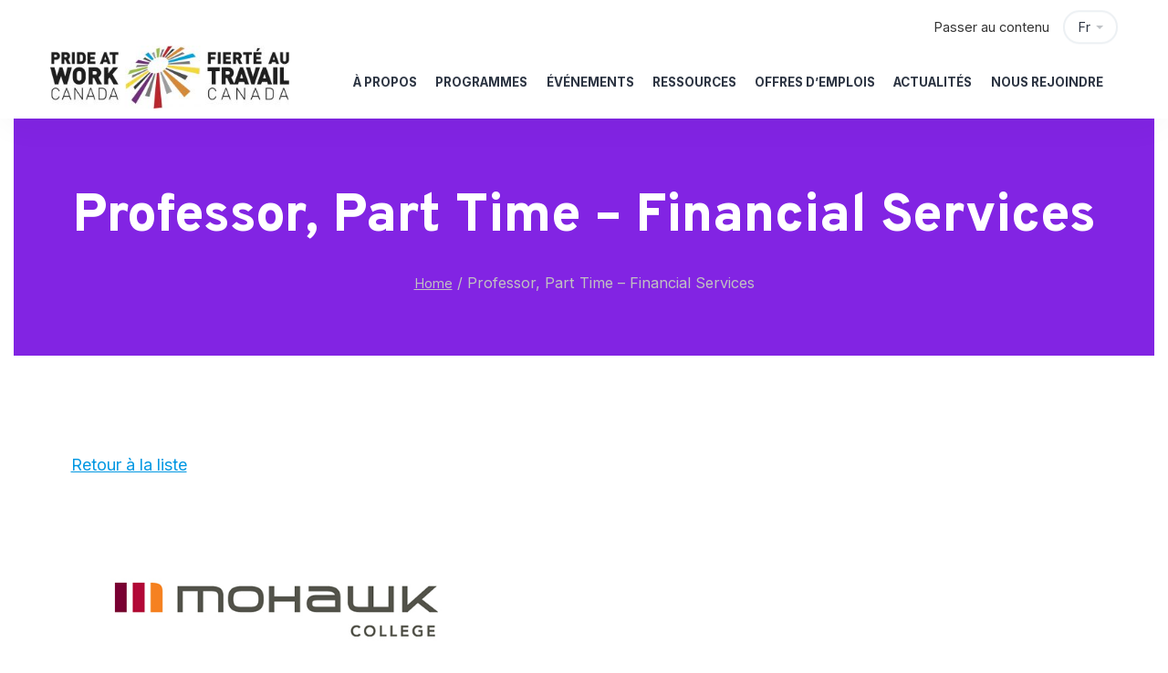

--- FILE ---
content_type: text/html; charset=UTF-8
request_url: https://prideatwork.ca/fr/careers/professor-part-time-financial-services/
body_size: 15728
content:
<!DOCTYPE html>
<html lang="fr-FR">
	<head>
		<meta charset="UTF-8" />
		<meta name="viewport" content="width=device-width, initial-scale=1, maximum-scale=1">
		<meta name="format-detection" content="telephone=no">
		<link rel="profile" href="http://gmpg.org/xfn/11" />
		<link rel="pingback" href="https://prideatwork.ca/xmlrpc.php" />
		<meta name='robots' content='index, follow, max-image-preview:large, max-snippet:-1, max-video-preview:-1' />
<link rel="alternate" hreflang="en" href="https://prideatwork.ca/careers/professor-part-time-financial-services/" />
<link rel="alternate" hreflang="fr" href="https://prideatwork.ca/fr/careers/professor-part-time-financial-services/" />
<link rel="alternate" hreflang="x-default" href="https://prideatwork.ca/careers/professor-part-time-financial-services/" />

	<!-- This site is optimized with the Yoast SEO plugin v26.8 - https://yoast.com/product/yoast-seo-wordpress/ -->
	<title>Professor, Part Time - Financial Services - Pride At Work Canada</title>
	<link rel="canonical" href="https://prideatwork.ca/careers/professor-part-time-financial-services/" />
	<meta property="og:locale" content="fr_FR" />
	<meta property="og:type" content="article" />
	<meta property="og:title" content="Professor, Part Time - Financial Services - Pride At Work Canada" />
	<meta property="og:description" content="Future Ready.&nbsp; Learning for Life. Mohawk College educates and serves more than 31,700 full-time, part-time, apprenticeship and international students at three main campuses in Hamilton, at learning hubs across Hamilton through City School by Mohawk, and at the college’s Aviation Facility at Hamilton International Airport. We are looking for qualified professionals to teach part-time at our Fennell campus in the following areas: Duration: Starting January 2022 (Monday to Friday, between the hours of 8:00am and [&hellip;]" />
	<meta property="og:url" content="https://prideatwork.ca/careers/professor-part-time-financial-services/" />
	<meta property="og:site_name" content="Pride At Work Canada" />
	<meta name="twitter:card" content="summary_large_image" />
	<meta name="twitter:label1" content="Durée de lecture estimée" />
	<meta name="twitter:data1" content="2 minutes" />
	<script type="application/ld+json" class="yoast-schema-graph">{"@context":"https://schema.org","@graph":[{"@type":"WebPage","@id":"https://prideatwork.ca/careers/professor-part-time-financial-services/","url":"https://prideatwork.ca/careers/professor-part-time-financial-services/","name":"Professor, Part Time - Financial Services - Pride At Work Canada","isPartOf":{"@id":"https://prideatwork.ca/#website"},"datePublished":"2023-05-25T05:34:58+00:00","breadcrumb":{"@id":"https://prideatwork.ca/careers/professor-part-time-financial-services/#breadcrumb"},"inLanguage":"fr-FR","potentialAction":[{"@type":"ReadAction","target":["https://prideatwork.ca/careers/professor-part-time-financial-services/"]}]},{"@type":"BreadcrumbList","@id":"https://prideatwork.ca/careers/professor-part-time-financial-services/#breadcrumb","itemListElement":[{"@type":"ListItem","position":1,"name":"Home","item":"https://prideatwork.ca/fr/"},{"@type":"ListItem","position":2,"name":"Professor, Part Time &#8211; Financial Services"}]},{"@type":"WebSite","@id":"https://prideatwork.ca/#website","url":"https://prideatwork.ca/","name":"Pride At Work Canada","description":"","potentialAction":[{"@type":"SearchAction","target":{"@type":"EntryPoint","urlTemplate":"https://prideatwork.ca/?s={search_term_string}"},"query-input":{"@type":"PropertyValueSpecification","valueRequired":true,"valueName":"search_term_string"}}],"inLanguage":"fr-FR"}]}</script>
	<!-- / Yoast SEO plugin. -->


<link rel='dns-prefetch' href='//ajax.googleapis.com' />
<link rel="alternate" type="application/rss+xml" title="Pride At Work Canada &raquo; Flux" href="https://prideatwork.ca/fr/feed/" />
<link rel="alternate" type="application/rss+xml" title="Pride At Work Canada &raquo; Flux des commentaires" href="https://prideatwork.ca/fr/comments/feed/" />
<link rel="alternate" type="text/calendar" title="Pride At Work Canada &raquo; Flux iCal" href="https://prideatwork.ca/fr/events/?ical=1" />
<link rel="alternate" title="oEmbed (JSON)" type="application/json+oembed" href="https://prideatwork.ca/fr/wp-json/oembed/1.0/embed?url=https%3A%2F%2Fprideatwork.ca%2Ffr%2Fcareers%2Fprofessor-part-time-financial-services%2F" />
<link rel="alternate" title="oEmbed (XML)" type="text/xml+oembed" href="https://prideatwork.ca/fr/wp-json/oembed/1.0/embed?url=https%3A%2F%2Fprideatwork.ca%2Ffr%2Fcareers%2Fprofessor-part-time-financial-services%2F&#038;format=xml" />
<style id='wp-img-auto-sizes-contain-inline-css'>
img:is([sizes=auto i],[sizes^="auto," i]){contain-intrinsic-size:3000px 1500px}
/*# sourceURL=wp-img-auto-sizes-contain-inline-css */
</style>
<link rel='stylesheet' id='jquery-ui-css-css' href='https://ajax.googleapis.com/ajax/libs/jqueryui/1.8.2/themes/smoothness/jquery-ui.css?ver=6.9' media='all' />
<link rel='stylesheet' id='tribe-events-pro-mini-calendar-block-styles-css' href='https://prideatwork.ca/wp-content/plugins/events-calendar-pro/build/css/tribe-events-pro-mini-calendar-block.css?ver=7.7.12' media='all' />
<style id='wp-emoji-styles-inline-css'>

	img.wp-smiley, img.emoji {
		display: inline !important;
		border: none !important;
		box-shadow: none !important;
		height: 1em !important;
		width: 1em !important;
		margin: 0 0.07em !important;
		vertical-align: -0.1em !important;
		background: none !important;
		padding: 0 !important;
	}
/*# sourceURL=wp-emoji-styles-inline-css */
</style>
<link rel='stylesheet' id='cluevo-templates-style-css' href='https://prideatwork.ca/wp-content/plugins/cluevo-lms/styles/templates.css?ver=1.9.4' media='all' />
<link rel='stylesheet' id='fontawesome5-css' href='https://prideatwork.ca/wp-content/plugins/cluevo-lms/styles/fontawesome5_all.css' media='all' />
<link rel='stylesheet' id='dashicons-css' href='https://prideatwork.ca/wp-includes/css/dashicons.min.css?ver=6.9' media='all' />
<link rel='stylesheet' id='scape-style-css' href='https://prideatwork.ca/wp-content/themes/scape/library/css/app.css?ver=1.0' media='all' />
<style id='scape-style-inline-css'>
.wtbx-site-preloader-inner {visibility:hidden; opacity: 0;}
/*# sourceURL=scape-style-inline-css */
</style>
<link rel='stylesheet' id='child-style-css' href='https://prideatwork.ca/wp-content/themes/scape-child/style.css?ver=1.0' media='all' />
<link rel='stylesheet' id='scape-style-preloaders-css' href='//prideatwork.ca/wp-content/uploads/wtbx_custom_styles/style-custom-preloaders.css?ver=1768988970' media='all' />
<link rel='stylesheet' id='scape-ui-font-css' href='https://prideatwork.ca/wp-content/themes/scape/library/fonts/scape-ui.min.css?ver=1.0' media='all' />
<link rel='stylesheet' id='scape-header-style-css' href='//prideatwork.ca/wp-content/uploads/wtbx_custom_styles/style-custom-header-1.css?ver=1.0' media='all' />
<script src="https://prideatwork.ca/wp-includes/js/jquery/jquery.min.js?ver=3.7.1" id="jquery-core-js"></script>
<script src="https://prideatwork.ca/wp-includes/js/jquery/jquery-migrate.min.js?ver=3.4.1" id="jquery-migrate-js"></script>
<script id="wpml-cookie-js-extra">
/* <![CDATA[ */
var wpml_cookies = {"wp-wpml_current_language":{"value":"fr","expires":1,"path":"/"}};
var wpml_cookies = {"wp-wpml_current_language":{"value":"fr","expires":1,"path":"/"}};
//# sourceURL=wpml-cookie-js-extra
/* ]]> */
</script>
<script src="https://prideatwork.ca/wp-content/plugins/sitepress-multilingual-cms/res/js/cookies/language-cookie.js?ver=486900" id="wpml-cookie-js" defer="defer" data-wp-strategy="defer"></script>
<script src="https://prideatwork.ca/wp-content/plugins/cluevo-lms/js/user.js?ver=1.9.4" id="user-js-js"></script>
<script id="cluevo-frontend-js-js-extra">
/* <![CDATA[ */
var cluevoStrings = {"spinner_text":"Loading module, one moment please...","error_loading_module":"The module failed to load.","error_message_close":"Close","sco_select_title":"Please select a unit to start.","message_title_error":"Error","message_module_already_running":"A module has already been started.","message_title_access_denied":"Access Denied","message_access_denied":"You do not have the required permissions to access this item.","lms_connection_error":"Failed to establish a connection to the lms.","start_over_dialog_header":"You have saved progress, do you want to start a new attempt or resume the previous attempt?","start_over_opt_resume":"Resume","start_over_opt_reset":"New attempt","message_unknown_error":"An error has occured","message_commit_error":"An error occured while trying to save your progress","message_commit_no_item_id_error":"Something went wrong. This connection has no module id associated with it.","rate":"How was this module?","working":"Thanks for your rating!"};
var cluevoModuleRatings = {"ajax_url":"https://prideatwork.ca/wp-admin/admin-ajax.php","nonce":"defb5430d7","action":"cluevo-rate-module"};
//# sourceURL=cluevo-frontend-js-js-extra
/* ]]> */
</script>
<script src="https://prideatwork.ca/wp-content/plugins/cluevo-lms/js/frontend.js?ver=1.9.4" id="cluevo-frontend-js-js"></script>
<script src="https://prideatwork.ca/wp-content/plugins/cluevo-lms/js/lodash.min.js?ver=6.9" id="lodash-js-js"></script>
<script id="lodash-js-js-after">
/* <![CDATA[ */
window.lodash = _.noConflict();
//# sourceURL=lodash-js-js-after
/* ]]> */
</script>
<script src="https://prideatwork.ca/wp-content/plugins/paw_quicksurvey/msl_form.js?ver=6.9" id="msl_pluginform_js-js"></script>
<link rel="https://api.w.org/" href="https://prideatwork.ca/fr/wp-json/" /><link rel='shortlink' href='https://prideatwork.ca/fr/?p=4015596' />
<meta name="generator" content="Redux 4.5.6" /><meta name="generator" content="WPML ver:4.8.6 stt:1,4;" />
<meta name="et-api-version" content="v1"><meta name="et-api-origin" content="https://prideatwork.ca/fr/"><link rel="https://theeventscalendar.com/" href="https://prideatwork.ca/fr/wp-json/tribe/tickets/v1/" /><meta name="tec-api-version" content="v1"><meta name="tec-api-origin" content="https://prideatwork.ca/fr/"><link rel="alternate" href="https://prideatwork.ca/fr/wp-json/tribe/events/v1/" /><style>#menu-item-551994{ display: none; } .menu-item-551994{ display: none !important; } </style><meta name="generator" content="Powered by WPBakery Page Builder - drag and drop page builder for WordPress."/>
<meta name="generator" content="Powered by Slider Revolution 6.5.9 - responsive, Mobile-Friendly Slider Plugin for WordPress with comfortable drag and drop interface." />
<link rel="icon" href="https://prideatwork.ca/wp-content/uploads/2018/05/cropped-cropped-Pinwheel-32x32.jpg" sizes="32x32" />
<link rel="icon" href="https://prideatwork.ca/wp-content/uploads/2018/05/cropped-cropped-Pinwheel-192x192.jpg" sizes="192x192" />
<link rel="apple-touch-icon" href="https://prideatwork.ca/wp-content/uploads/2018/05/cropped-cropped-Pinwheel-180x180.jpg" />
<meta name="msapplication-TileImage" content="https://prideatwork.ca/wp-content/uploads/2018/05/cropped-cropped-Pinwheel-270x270.jpg" />
<script>function setREVStartSize(e){
			//window.requestAnimationFrame(function() {				 
				window.RSIW = window.RSIW===undefined ? window.innerWidth : window.RSIW;	
				window.RSIH = window.RSIH===undefined ? window.innerHeight : window.RSIH;	
				try {								
					var pw = document.getElementById(e.c).parentNode.offsetWidth,
						newh;
					pw = pw===0 || isNaN(pw) ? window.RSIW : pw;
					e.tabw = e.tabw===undefined ? 0 : parseInt(e.tabw);
					e.thumbw = e.thumbw===undefined ? 0 : parseInt(e.thumbw);
					e.tabh = e.tabh===undefined ? 0 : parseInt(e.tabh);
					e.thumbh = e.thumbh===undefined ? 0 : parseInt(e.thumbh);
					e.tabhide = e.tabhide===undefined ? 0 : parseInt(e.tabhide);
					e.thumbhide = e.thumbhide===undefined ? 0 : parseInt(e.thumbhide);
					e.mh = e.mh===undefined || e.mh=="" || e.mh==="auto" ? 0 : parseInt(e.mh,0);		
					if(e.layout==="fullscreen" || e.l==="fullscreen") 						
						newh = Math.max(e.mh,window.RSIH);					
					else{					
						e.gw = Array.isArray(e.gw) ? e.gw : [e.gw];
						for (var i in e.rl) if (e.gw[i]===undefined || e.gw[i]===0) e.gw[i] = e.gw[i-1];					
						e.gh = e.el===undefined || e.el==="" || (Array.isArray(e.el) && e.el.length==0)? e.gh : e.el;
						e.gh = Array.isArray(e.gh) ? e.gh : [e.gh];
						for (var i in e.rl) if (e.gh[i]===undefined || e.gh[i]===0) e.gh[i] = e.gh[i-1];
											
						var nl = new Array(e.rl.length),
							ix = 0,						
							sl;					
						e.tabw = e.tabhide>=pw ? 0 : e.tabw;
						e.thumbw = e.thumbhide>=pw ? 0 : e.thumbw;
						e.tabh = e.tabhide>=pw ? 0 : e.tabh;
						e.thumbh = e.thumbhide>=pw ? 0 : e.thumbh;					
						for (var i in e.rl) nl[i] = e.rl[i]<window.RSIW ? 0 : e.rl[i];
						sl = nl[0];									
						for (var i in nl) if (sl>nl[i] && nl[i]>0) { sl = nl[i]; ix=i;}															
						var m = pw>(e.gw[ix]+e.tabw+e.thumbw) ? 1 : (pw-(e.tabw+e.thumbw)) / (e.gw[ix]);					
						newh =  (e.gh[ix] * m) + (e.tabh + e.thumbh);
					}
					var el = document.getElementById(e.c);
					if (el!==null && el) el.style.height = newh+"px";					
					el = document.getElementById(e.c+"_wrapper");
					if (el!==null && el) {
						el.style.height = newh+"px";
						el.style.display = "block";
					}
				} catch(e){
					console.log("Failure at Presize of Slider:" + e)
				}					   
			//});
		  };</script>
		<style id="wp-custom-css">
			.tribe-events .tribe-events-calendar-month__header-column {

	width:100%;
}

.page-id-3985299 #page-wrap{
		padding-top: 0;
    padding-bottom: 0;
}

.webinar-container {
	border-bottom: 1px solid silver;
	margin-bottom: 15px;
}

.home-webinar .webinar-container:last-of-type {
	border-style: none;
	margin-bottom: 0;
}

.webinar-download {
	margin-top: 10px;
	margin-bottom: 10px;
}

.webinar-download a {
	border: 1px #0097E2 solid;
	padding: 10px 20px;
	text-decoration: none !important; 
	border-radius: 5px;
	color: #FFF;
	background-color: #0097E2;
}

.header_language_dropdown .cell:first-child {
	display: none !important;
}		</style>
		<noscript><style> .wpb_animate_when_almost_visible { opacity: 1; }</style></noscript>	<link rel='stylesheet' id='scape-hero-css' href='https://prideatwork.ca/wp-content/themes/scape/library/css/module-hero.css?ver=1.0' media='all' />
<link rel='stylesheet' id='js_composer_front-css' href='https://prideatwork.ca/wp-content/plugins/js_composer/assets/css/js_composer.min.css?ver=6.7.0' media='all' />
<link rel='stylesheet' id='scape-socialicons-css' href='https://prideatwork.ca/wp-content/themes/scape/library/css/module-sicons.css?ver=1.0' media='all' />
<link rel='stylesheet' id='wtbx-google-fonts-inter-css' href='//fonts.googleapis.com/css?family=Inter%3A100%2C200%2C300%2Cregular%2C500%2C600%2C700%2C800%2C900&#038;subset=cyrillic&#038;ver=6.9' media='all' />
<link rel='stylesheet' id='wtbx-google-fonts-overpass-css' href='//fonts.googleapis.com/css?family=Overpass%3A100%2C100italic%2C200%2C200italic%2C300%2C300italic%2Cregular%2Citalic%2C600%2C600italic%2C700%2C700italic%2C800%2C800italic%2C900%2C900italic&#038;subset=latin&#038;ver=6.9' media='all' />
<link rel='stylesheet' id='rs-plugin-settings-css' href='https://prideatwork.ca/wp-content/plugins/revslider/public/assets/css/rs6.css?ver=6.5.9' media='all' />
<style id='rs-plugin-settings-inline-css'>
#rs-demo-id {}
/*# sourceURL=rs-plugin-settings-inline-css */
</style>
<link rel='stylesheet' id='scape-style-custom-css' href='//prideatwork.ca/wp-content/uploads/wtbx_custom_styles/style-custom.css?ver=1768988970' media='all' />
</head>

	
	<body class="wp-singular paw_job-template-default single single-paw_job postid-4015596 wp-theme-scape wp-child-theme-scape-child tribe-no-js tec-no-tickets-on-recurring tec-no-rsvp-on-recurring device-desktop wtbx-page-init wtbx-smartimages-off scape-ver-1.0 scape-core-ver-1.5.3 wpb-js-composer js-comp-ver-6.7.0 vc_responsive tribe-theme-scape">
	    
	
    <div id="site">

	
    <div class="wtbx_mobile_backdrop"></div>
    <nav id="mobile-header" class="header-mobile-side wtbx_skin_light wtbx_design_default" data-width="320">
        <div class="mobile-nav-wrapper">
            <div class="mobile-nav-header">
                <div class="wtbx_mobile_close"></div>
            </div>
                                    <div class="wtbx_hs wtbx_hs_header">
                            <div class="wtbx_hs_inner clearfix">                                    <div class="wtbx_ha wtbx_ha_header_top clearfix"><div class="wtbx_header_part wtbx_header_space header_button_height"></div><nav class="wtbx_header_part wtbx_menu_nav">
	<ul id="menu-members-menu" class="menu"><li class="menu-item menu-item-depth-0  menu-item-551994" data-id="menu-item-551994"><a href="https://prideatwork.ca/fr/partner-resources/" class="menu-link main-menu-link item-title">Partner Resources</a></li>
<li class="menu-item menu-item-depth-0  menu-item-3972934" data-id="menu-item-3972934"><a href="https://prideatwork.ca/fr/members-e-learning/" class="menu-link main-menu-link item-title">Members E-Learning</a></li>
<li class="menu-item menu-item-depth-0  menu-item-552024" data-id="menu-item-552024"><a href="/wp-login.php?action=logout" class="menu-link main-menu-link item-title">Log Out</a></li>
</ul></nav></div>
                                </div>
                        </div>
                                            <div class="wtbx_hs wtbx_hs_main">
                            <div class="wtbx_hs_inner clearfix">                                    <div class="wtbx_ha wtbx_ha_main_main clearfix"><nav class="wtbx_header_part wtbx_menu_nav">
	<span class="wtbx_header_placeholder" data-slug="main-menu-fr"></span></nav></div>
                                </div>
                        </div>
                            </div>
    </nav>


	<!-- Wrapper start -->
	<div id="wrapper">
		
	
    <header id="site-header" class="header-layout-1 header_sticky_no_topbar header_sticky_no_bottombar" data-width="990" data-height="" data-skin="light">
		
<div id="header-wrapper" class="header-desktop header-wrapper header-style-1 header-contained with-borders header-skin-light sticky-skin-light header_anim_2 shadow_default_sticky">
	<div id="header-container" class="clearfix">
							<div class="wtbx_hs wtbx_hs_topbar">
						<div class="wtbx_hs_inner">							<div class="wtbx_ha wtbx_ha_topbar_right clearfix">        <div class="wtbx_header_part header_language_wrapper header_language_alt">
			            <div class="header_language_trigger wtbx_h_text_color wtbx_h_text_color_hover header_button_height">
                <span>Fr</span>
            </div>
            <div class="header_language_dropdown">
                <ul>
	                <li><a href="https://prideatwork.ca/careers/professor-part-time-financial-services/" class="clearfix"><div class="cell"><img src="https://prideatwork.ca/wp-content/plugins/sitepress-multilingual-cms/res/flags/en.svg"></div><div class="cell"><span>Anglais</span></div></a></li>                </ul>
            </div>
        </div>
	<div class="wtbx_header_part wtbx_header_space header_button_height"></div><div class="wtbx_header_part wtbx_content_block header_button_height">
	
		<div class="wtbx_content_block_inner row-inner">
			<div class="skip-wrap"><a href="#page-wrap">Passer au contenu </a></div>
		</div>
	</div></div>
						</div>
					</div>
									<div class="wtbx_hs wtbx_hs_header">
						<div class="wtbx_hs_inner">

<div class="wtbx_header_logo_wrapper">
	<a class="wtbx_header_logo" href="https://prideatwork.ca/fr/">
					<img class="wtbx_logo_img" width="262" height="69" src="https://prideatwork.ca/wp-content/uploads/2021/11/Pride-at-Work-Canada-Logo-e1499349854842.jpg" alt="Pride At Work Canada" />
			</a>
</div>							<div class="wtbx_ha wtbx_ha_header_main clearfix"><nav class="wtbx_header_part wtbx_menu_nav">
	<ul id="menu-main-menu-fr" class="menu"><li class="menu-item menu-item-depth-0 has-submenu  menu-item-551830" data-id="menu-item-551830"><a title="À propos" href="https://prideatwork.ca/fr/a-propos/" class="menu-link main-menu-link item-title">À propos</a>
<div class="sub-menu"><ul class="menu-depth-1 sub-menu sub-menu-group">
	<li class="sub-menu-item menu-item-depth-1 has-submenu  menu-item-3539737" data-id="menu-item-3539737"><a title="Qui nous sommes" href="https://prideatwork.ca/fr/a-propos/" class="menu-link sub-menu-link">Qui nous sommes</a>
	<ul class="menu-depth-2 sub-sub-menu">
		<li class="sub-menu-item menu-item-depth-2  menu-item-3539733" data-id="menu-item-3539733"><a title="Personnel" href="https://prideatwork.ca/fr/a-propos/personnel/" class="menu-link sub-menu-link">Personnel</a></li>
		<li class="sub-menu-item menu-item-depth-2  menu-item-3539734" data-id="menu-item-3539734"><a title="Conseil d’administration" href="https://prideatwork.ca/fr/a-propos/board/" class="menu-link sub-menu-link">Conseil d’administration</a></li>
		<li class="sub-menu-item menu-item-depth-2  menu-item-3539735" data-id="menu-item-3539735"><a title="Carrières" href="https://prideatwork.ca/fr/a-propos/carrieres/" class="menu-link sub-menu-link">Carrières</a></li>
		<li class="sub-menu-item menu-item-depth-2  menu-item-3539736" data-id="menu-item-3539736"><a title="Rapport Annuel" href="https://prideatwork.ca/fr/a-propos/rapport-annuel/" class="menu-link sub-menu-link">Rapport Annuel</a></li>
	</ul>
</li>
	<li class="sub-menu-item menu-item-depth-1 has-submenu  menu-item-3539738" data-id="menu-item-3539738"><a title="Notre réseau" href="#" class="menu-link sub-menu-link">Notre réseau</a>
	<ul class="menu-depth-2 sub-sub-menu">
		<li class="sub-menu-item menu-item-depth-2  menu-item-3539739" data-id="menu-item-3539739"><a title="Fières Partenaires" href="https://prideatwork.ca/fr/a-propos/fieres-partenaires/" class="menu-link sub-menu-link">Fières Partenaires</a></li>
		<li class="sub-menu-item menu-item-depth-2  menu-item-3539740" data-id="menu-item-3539740"><a title="Partenaires Communautaires" href="https://prideatwork.ca/fr/a-propos/partenaires-communautaires/" class="menu-link sub-menu-link">Partenaires Communautaires</a></li>
	</ul>
</li>
	<li class="sub-menu-item menu-item-depth-1 has-submenu  menu-item-3614685" data-id="menu-item-3614685"><a title="S’impliquer" href="https://prideatwork.ca/fr/nous-rejoindre/simpliquer/" class="menu-link sub-menu-link">S’impliquer</a>
	<ul class="menu-depth-2 sub-sub-menu">
		<li class="sub-menu-item menu-item-depth-2  menu-item-3614682" data-id="menu-item-3614682"><a title="Devenir une Fière Partenaire" href="https://prideatwork.ca/fr/nous-rejoindre/simpliquer/devenir-partenaire/" class="menu-link sub-menu-link">Devenir une Fière Partenaire</a></li>
		<li class="sub-menu-item menu-item-depth-2  menu-item-3614683" data-id="menu-item-3614683"><a title="Devenir une Partenaire Communautaire" href="https://prideatwork.ca/fr/devenir-partenaire-communautaire/" class="menu-link sub-menu-link">Devenir une Partenaire Communautaire</a></li>
	</ul>
</li>
</ul></div>
</li>
<li class="menu-item menu-item-depth-0 has-submenu  menu-item-551930" data-id="menu-item-551930"><a title="Programmes" href="https://prideatwork.ca/fr/programmes/" class="menu-link main-menu-link item-title">Programmes</a>
<div class="sub-menu"><ul class="menu-depth-1 sub-menu sub-menu-group">
	<li class="sub-menu-item menu-item-depth-1 has-submenu  menu-item-3539741" data-id="menu-item-3539741"><a title="Apprentissage" href="#" class="menu-link sub-menu-link">Apprentissage</a>
	<ul class="menu-depth-2 sub-sub-menu">
		<li class="sub-menu-item menu-item-depth-2  menu-item-4001808" data-id="menu-item-4001808"><a href="https://prideatwork.ca/fr/elearning/" class="menu-link sub-menu-link">Apprentissage en ligne</a></li>
		<li class="sub-menu-item menu-item-depth-2  menu-item-3539746" data-id="menu-item-3539746"><a title="Ressources" href="https://prideatwork.ca/fr/programmes/ressources/" class="menu-link sub-menu-link">Rapports, guides et boîtes à outils</a></li>
		<li class="sub-menu-item menu-item-depth-2  menu-item-4142273" data-id="menu-item-4142273"><a href="https://prideatwork.ca/fr/formation/" class="menu-link sub-menu-link">Séances de formation</a></li>
	</ul>
</li>
	<li class="sub-menu-item menu-item-depth-1 has-submenu  menu-item-4276287" data-id="menu-item-4276287"><a href="#" class="menu-link sub-menu-link">Consultation</a>
	<ul class="menu-depth-2 sub-sub-menu">
		<li class="sub-menu-item menu-item-depth-2  menu-item-3539747" data-id="menu-item-3539747"><a title="Audit d&#8217;inclusion" href="https://prideatwork.ca/fr/programmes/lindice-dinclusion-2slgbtqia/" class="menu-link sub-menu-link">Audit d’inclusion</a></li>
		<li class="sub-menu-item menu-item-depth-2  menu-item-4276286" data-id="menu-item-4276286"><a href="https://prideatwork.ca/fr/services-de-conseil/" class="menu-link sub-menu-link">Services de conseil</a></li>
	</ul>
</li>
	<li class="sub-menu-item menu-item-depth-1 has-submenu  menu-item-3539743" data-id="menu-item-3539743"><a title="Leadership" href="#" class="menu-link sub-menu-link">Leadership</a>
	<ul class="menu-depth-2 sub-sub-menu">
		<li class="sub-menu-item menu-item-depth-2  menu-item-4218849" data-id="menu-item-4218849"><a href="https://prideatwork.ca/fr/changemakers/" class="menu-link sub-menu-link">CHANGEMAKERS</a></li>
		<li class="sub-menu-item menu-item-depth-2  menu-item-4494075" data-id="menu-item-4494075"><a href="https://prideatwork.ca/fr/programmes/flourish/" class="menu-link sub-menu-link">FLOURISH</a></li>
		<li class="sub-menu-item menu-item-depth-2  menu-item-4482057" data-id="menu-item-4482057"><a href="https://prideatwork.ca/fr/programmes/thrive/" class="menu-link sub-menu-link">THRIVE</a></li>
	</ul>
</li>
	<li class="sub-menu-item menu-item-depth-1  menu-item-4380573" data-id="menu-item-4380573"><a href="https://prideatwork.ca/fr/nous-rejoindre/simpliquer/devenir-partenaire/" class="menu-link sub-menu-link">Partenariat</a></li>
	<li class="sub-menu-item menu-item-depth-1 has-submenu  menu-item-3539744" data-id="menu-item-3539744"><a title="Réseautage" href="#" class="menu-link sub-menu-link">Réseautage</a>
	<ul class="menu-depth-2 sub-sub-menu">
		<li class="sub-menu-item menu-item-depth-2  menu-item-3539751" data-id="menu-item-3539751"><a title="Le Programme Ambassadeurs" href="https://prideatwork.ca/fr/programmes/le-programme-ambassadeurs/" class="menu-link sub-menu-link">Le Programme Ambassadeurs</a></li>
		<li class="sub-menu-item menu-item-depth-2  menu-item-3539750" data-id="menu-item-3539750"><a title="Matrices" href="https://prideatwork.ca/fr/programmes/matrices/" class="menu-link sub-menu-link">Matrices</a></li>
	</ul>
</li>
</ul></div>
</li>
<li class="menu-item menu-item-depth-0 has-submenu  menu-item-3539753" data-id="menu-item-3539753"><a title="Événements" href="/fr/events/" class="menu-link main-menu-link item-title">Événements</a>
<div class="sub-menu"><ul class="menu-depth-1 sub-menu sub-menu-group">
	<li class="sub-menu-item menu-item-depth-1  menu-item-4084705" data-id="menu-item-4084705"><a title="Calendrier" href="https://prideatwork.ca/fr/events/month/" class="menu-link sub-menu-link">Calendrier</a></li>
</ul></div>
</li>
<li class="menu-item menu-item-depth-0 has-submenu  menu-item-4091097" data-id="menu-item-4091097"><a href="#" class="menu-link main-menu-link item-title">Ressources</a>
<div class="sub-menu"><ul class="menu-depth-1 sub-menu sub-menu-group">
	<li class="sub-menu-item menu-item-depth-1  menu-item-3744575" data-id="menu-item-3744575"><a title="The Uncovering Belonging Podcast" href="https://prideatwork.ca/fr/ub-podcast/" class="menu-link sub-menu-link">Podcast</a></li>
	<li class="sub-menu-item menu-item-depth-1  menu-item-4091098" data-id="menu-item-4091098"><a href="https://prideatwork.ca/fr/programmes/ressources/" class="menu-link sub-menu-link">Rapports, guides et boîtes à outils</a></li>
</ul></div>
</li>
<li class="menu-item menu-item-depth-0  menu-item-551943" data-id="menu-item-551943"><a title="Offres d&#8217;emplois" href="https://prideatwork.ca/fr/carriere/" class="menu-link main-menu-link item-title">Offres d’emplois</a></li>
<li class="menu-item menu-item-depth-0 has-submenu  menu-item-3539754" data-id="menu-item-3539754"><a title="Blog" href="https://prideatwork.ca/fr/blog/" class="menu-link main-menu-link item-title">Actualités</a>
<div class="sub-menu"><ul class="menu-depth-1 sub-menu sub-menu-group">
	<li class="sub-menu-item menu-item-depth-1  menu-item-4387302" data-id="menu-item-4387302"><a href="https://prideatwork.ca/fr/accroitre-le-pouvoir-du-personnel-2slgbtqia-dans-le-secteur-de-lenergie-canadien/" class="menu-link sub-menu-link">Accroître le pouvoir du personnel 2SLGBTQIA+ dans le secteur de l’énergie canadien</a></li>
	<li class="sub-menu-item menu-item-depth-1  menu-item-4433084" data-id="menu-item-4433084"><a href="https://us9.campaign-archive.com/home/?u=5c89509cbd0c47ed4b854d1a8&#038;id=9ab4c75690" class="menu-link sub-menu-link">Bulletins d&#8217;information</a></li>
</ul></div>
</li>
<li class="menu-item menu-item-depth-0 has-submenu  menu-item-551945" data-id="menu-item-551945"><a title="Nous Rejoindre" href="https://prideatwork.ca/fr/nous-rejoindre/" class="menu-link main-menu-link item-title">Nous Rejoindre</a>
<div class="sub-menu"><ul class="menu-depth-1 sub-menu sub-menu-group">
	<li class="sub-menu-item menu-item-depth-1  menu-item-4366564" data-id="menu-item-4366564"><a href="https://prideatwork.ca/fr/media/" class="menu-link sub-menu-link">Media</a></li>
</ul></div>
</li>
</ul></nav></div>
													<div class="wtbx_ha wtbx_ha_header_right clearfix"><div class="wtbx_header_part wtbx_header_space header_button_height"></div></div>
						</div>
					</div>
									<div class="wtbx_hs wtbx_hs_bottombar">
						<div class="wtbx_hs_inner">							<div class="wtbx_ha wtbx_ha_bottombar_right clearfix"><nav class="wtbx_header_part wtbx_menu_nav">
	<ul id="menu-members-menu-1" class="menu"><li class="menu-item menu-item-depth-0  menu-item-551994" data-id="menu-item-551994"><a href="https://prideatwork.ca/fr/partner-resources/" class="menu-link main-menu-link item-title">Partner Resources</a></li>
<li class="menu-item menu-item-depth-0  menu-item-3972934" data-id="menu-item-3972934"><a href="https://prideatwork.ca/fr/members-e-learning/" class="menu-link main-menu-link item-title">Members E-Learning</a></li>
<li class="menu-item menu-item-depth-0  menu-item-552024" data-id="menu-item-552024"><a href="/wp-login.php?action=logout" class="menu-link main-menu-link item-title">Log Out</a></li>
</ul></nav></div>
						</div>
					</div>
					</div>
</div>		
    <div id="header-wrapper-mobile" class="header-mobile header-wrapper header-mobile-top header_sticky_disabled">
        <div id="header-container-mobile" class="clearfix">
                                    <div class="wtbx_hs wtbx_hs_top_header">
                            <div class="wtbx_hs_inner clearfix">

<div class="wtbx_header_logo_wrapper">
	<a class="wtbx_header_logo" href="https://prideatwork.ca/fr/">
					<img class="wtbx_logo_img" width="190" height="50" src="https://prideatwork.ca/wp-content/uploads/2021/11/Pride-at-Work-Canada-Logo-e1499349854842.jpg" alt="Pride At Work Canada" />
			</a>
</div>                                        <div class="wtbx_ha wtbx_ha_top_header_right clearfix">        <div class="wtbx_header_part header_language_wrapper header_language_alt">
			            <div class="header_language_trigger wtbx_h_text_color wtbx_h_text_color_hover header_button_height">
                <span>Fr</span>
            </div>
            <div class="header_language_dropdown">
                <ul>
	                <li><a href="https://prideatwork.ca/careers/professor-part-time-financial-services/" class="clearfix"><div class="cell"><img src="https://prideatwork.ca/wp-content/plugins/sitepress-multilingual-cms/res/flags/en.svg"></div><div class="cell"><span>Anglais</span></div></a></li>                </ul>
            </div>
        </div>
	                                                <div class="wtbx_header_part wtbx_mobile_trigger">
                                                    <div class="wtbx_header_trigger_inner">
                                                        <div class="line first"></div>
                                                        <div class="line second"></div>
                                                        <div class="line third"></div>
                                                    </div>
                                                </div>
                                            </div>
                                    </div>
                        </div>
                        </div>
    </div>

	</header><!-- #site-header -->
		<!-- Main start -->
		<div id="main" class="wtbx-footer-default">

						
            
			
            <div id="page-header" class="layout-one type-default wtbx_parallax_wrapper" data-layout="one" data-decoration="" data-fullscroll="" data-skin="light">
				<div class="page-header-bg-wrapper">
					<div class="page-header-bg wtbx-element-reveal wtbx-reveal-cont">
						<div class="page-header-image-wrapper">
							<div class="page-header-image wtbx-entry-media " data-parallax-strength="">
															</div>
						</div>
						<div class="page-header-shadow"></div>
					</div>
				</div>
				<div class="page-header-overlay"></div>

				<div class="page-header-inner">

					
                    <div class="page-header-content clearfix">

					
					<div class="wtbx-page-title">
						<div class="row-inner clearfix">
							<div class="wtbx-col-sm-12">
								<h1>Professor, Part Time &#8211; Financial Services</h1>
							</div>
						</div>
					</div>

					<div class="wtbx-page-breadcrumbs"><div class="row-inner clearfix"><div class="wtbx-col-sm-12"><div class="breadcrumbs-path"><div><a href="https://prideatwork.ca/fr/" class="home">Home</a> <span class='separator'>/</span> Professor, Part Time &#8211; Financial Services</div></div></div></div></div>
					
                    </div>

					
                </div>

				
			</div>

		
			<!-- Page-wrap start -->
			<div id="page-wrap" class="clearfix">
<section class="container">
    <div class="row">
		<a name="contentStart"></a>
        <div class="col-md-12" itemscope itemtype="https://schema.org/JobPosting">
			<meta itemprop="specialCommitments" content="VeteranCommit" />

		<div>
		<h1 itemprop="title"></h1>

	<p>
		<a style="cursor: pointer" onclick="history.back()"> 
			Retour à la liste		</a></p>
</br>


		<div id="job_details">
			<p>
				<img width="450" height="155" src="https://prideatwork.ca/wp-content/uploads/2021/07/Mohawk_College_colour_web-450x155.jpg" class="attachment-medium size-medium" alt="" decoding="async" fetchpriority="high" srcset="https://prideatwork.ca/wp-content/uploads/2021/07/Mohawk_College_colour_web-450x155.jpg 450w, https://prideatwork.ca/wp-content/uploads/2021/07/Mohawk_College_colour_web.jpg 582w" sizes="(max-width: 180px) 180px, (max-width: 450px) 450px, (max-width: 750px) 750px, (max-width: 1170px) 1170px, (max-width: 1440px) 1440px, (max-width: 1920px) 1920px, 582px" />			</p>

			<p>
				<strong>
					Ville : 
				</strong> 
				<span  itemprop="jobLocation" itemscope itemtype="https://schema.org/Place">
					<span itemprop="address" itemscope itemtype="https://schema.org/PostalAddress">
						<span itemprop="addressLocality">
							Hamilton						</span>
					</span>
				</span>
			</p>

			<p>
				<strong>
					Catégorie : 
				</strong> 
				<span itemprop="employmentType">
					Full-Time Academic				</span>
			</p>

			<p>
				<strong>
					Industrie : 
				</strong> 
				<span itemprop="industry">
					Education				</span>
			</p>

			<p>
				<strong>
					Employeur : 
				</strong>
				<span itemprop="hiringOrganization" itemscope itemtype="https://schema.org/Organization">
					<span itemprop="name">
						Mohawk College					</span> 	
			</p>
			</div>

			<div id="job_content" itemprop="description">
				<p><b><span style="font-family: Verdana"><font size="3">Future Ready.<span>&nbsp; </span>Learning for Life.</font></span></b></p> <p><font size="3" style="font-family: Verdana">Mohawk College educates and serves more than 31,700 full-time, part-time, apprenticeship and international students at three main campuses in Hamilton, at learning hubs across Hamilton through City School by Mohawk, and at the college’s Aviation Facility at Hamilton International Airport.</font></p> <p><font size="3" style="font-family: Verdana">We are looking for qualified professionals to teach part-time at our Fennell campus in the following areas:</font></p><p><font size="3" style="font-family: Verdana"><strong>Duration:</strong> Starting January 2022 (Monday to Friday, between the hours of 8:00am and 10:00pm)</font></p><p><font size="3" style="font-family: Verdana">&nbsp;</font></p><p><font size="3" style="font-family: Verdana">We are looking to hire in the following program areas:</font></p> <ul><li><font face="Verdana" size="3">Financial Services</font></li></ul>   <p><font size="3" style="font-family: Verdana">&nbsp;</font></p> <p><span style="font-family: Verdana"><b><u><font size="3">Qualifications:</font></u></b></span></p> <p><font size="3" style="font-family: Verdana">The successful applicant will have:</font></p> <ul><li><font size="3" style="font-family: Verdana">Minimum of Diploma/Bachelors (depending on course).<span>&nbsp; </span>Masters is an asset.<span>&nbsp; </span>Professional/Industry accreditation an asset (Certified Financial Planner).</font></li><li><font size="3"><font style="font-family: Verdana">&nbsp;</font><span style="font-family: Verdana">Five (5) years industry related experience in their teaching field.</span></font></li><li><font size="3"><span style="font-family: Verdana">Direct experience teaching
     Financial Services and Business courses.</span></font></li><li><font size="3"><span style="font-family: Verdana">Track record for developing
     and mentoring professionals.</span></font></li><li><font size="3"><span style="font-family: Verdana">Willingness to teach in both
     virtual and in-class learning delivery modes<br>Schedule flexibility</span></font></li><li><font size="3"><font style="font-family: Verdana">P</font><span style="font-family: Verdana">rior post – secondary teaching experience preferred.</span></font></li><li><font size="3"><font style="font-family: Verdana">&nbsp;</font><span style="font-family: Verdana">Excellent communication and human relations skills and a commitment to diversity and equity are essential. Ability to work in an environment where a diversity of people and situations are encountered.</span></font></li><li><font size="3"><font style="font-family: Verdana">&nbsp;</font><span style="font-family: Verdana">Ability to convey the conceptual and practical aspects of subjects to students, respecting their diverse backgrounds, experience and individual learning styles is also essential, as is the desire to contribute to the education of the next generation of apprentices.</span></font></li><li><font size="3"><font style="font-family: Verdana">&nbsp;</font><span style="font-family: Verdana">Prior experience using technology (ie. LMS, online teaching, etc.).</span></font></li><li><font size="3"><font style="font-family: Verdana">&nbsp;</font><span style="font-family: Verdana">Candidates must also be committed to working within a team environment and to participating in a consultative decision-making process.</span></font></li></ul>       <p><font size="3" style="font-family: Verdana">&nbsp;</font></p> <p><font size="3"><span style="color: black;font-family: Verdana">&nbsp;</span><span style="font-family: Verdana">Mohawk College is an equal opportunity employer that is committed to an inclusive, barrier-free recruitment and selection process. If you are contacted regarding an employment opportunity, please advise Human Resources (905) 575 - 2047 if you require an accommodation.</span></font></p> <p><font size="3" style="font-family: Verdana">Although many of our employees are currently working remotely, this position is governed by the applicable legislation of the Province of Ontario. Successful candidates will be required to conduct work within Ontario, must be available to work on campus as required, and will be required to follow the vaccination policy.&nbsp; For more information, please visit: </font></p> <p><font size="3" style="font-family: Verdana">&nbsp;</font><a href="https://www.mohawkcollege.ca/covid-19-coronavirus/mohawk-colleges-covid-19-vaccination-policy-statement"><font size="3" style="font-family: Verdana">https://www.mohawkcollege.ca/covid-19-coronavirus/mohawk-colleges-covid-19-vaccination-policy-statement</font></a></p> <p><span style="color: black;font-family: Verdana"><font size="3">Mohawk College is strongly committed to diversity within its community and especially welcomes applications from racialized persons/persons of colour, women, Indigenous/Aboriginal People of North America, persons with disabilities, LGBTQ persons, and others who may contribute to the further diversification of ideas.</font></span></p> <p><span style="font-family: Verdana"><font size="3">&nbsp;</font></span></p><br />			</div>

			<div id="apply_content">

			<input type="button" value="Appliquer maintenant" title="Appliquer maintenant" class="applybutton" onclick="paw_doApply()">

			</div>
				<p><a style="cursor: pointer" onclick="history.back()"> Retour à la liste			</a></p>

		</div>
	</div>
</section>

<script>
	function paw_doApply(){
	window.open('https://talent-mohawkcollege.csod.com/ats/careersite/jobdetails.aspx?site=2&c=talent-mohawkcollege&id=1650', '_blank').focus();
	}
</script>

	                        </div><!-- #page-wrap  -->

                        
<footer id="footer" class="wtbx_skin_light">
    <div class="wtbx_vc_row wtbx_vc_row-44745601 wtbx_stretch_row wtbx_center_align_tablet_portrait wtbx_anim_style_1" data-skin="light"><div class="wtbx_vc_el_container wtbx_vc_row_container"><div class="wtbx_vc_el_inner wtbx_vc_row_inner"><div class="wtbx_row_wrapper"><div class="wtbx_row_bg"></div><div class="wtbx_row_content clearfix"><div class="wtbx_row_content_wrapper"><div class="wtbx_row_content_inner clearfix"><div class="wtbx_vc_column vc_col-sm-12 wtbx_with_image wtbx_vc_column-44746414"><div class="wtbx_vc_el_container wtbx_vc_column_container"><div class="wtbx_vc_el_inner wtbx_vc_column_inner"><div class="wtbx_column_wrapper clearfix"><div class="wtbx_column_content"><div class="wtbx_vc_row wtbx_vc_inner_row wtbx_vc_inner_row-44746791 wtbx_stretch_row wtbx_center_align_tablet_portrait"><div class="wtbx_vc_el_container wtbx_vc_inner_row_container"><div class="wtbx_vc_el_inner wtbx_vc_inner_row_inner"><div class="wtbx_inner_row_wrapper"><div class="wtbx_inner_row_bg"><div class="wtbx_inner_row_bg_inner wtbx-element-reveal wtbx-reveal-cont"><div class="wtbx_inner_row_bg_media_wrapper wtbx-entry-media"><div class="wtbx_inner_row_bg_media"></div></div></div></div><div class="wtbx_inner_row_content clearfix"><div class="wtbx_inner_row_content_wrapper"><div class="wtbx_inner_row_content_inner clearfix"><div class="wtbx_vc_inner_column vc_col-sm-6 wtbx_with_image wtbx_vc_inner_column-44747227 wtbx_center_align_tablet_portrait"><div class="wtbx_vc_el_container wtbx_vc_inner_column_container"><div class="wtbx_vc_el_inner wtbx_vc_inner_column_inner"><div class="wtbx_inner_column_bg"><div class="wtbx_inner_column_bg_inner wtbx-element-reveal wtbx-reveal-cont"></div></div><div class="wtbx_inner_column_wrapper clearfix"><div class="wtbx_inner_column_content">
	<div class="wpb_text_column wpb_content_element " >
		<div class="wpb_wrapper">
			<div id="mc_embed_signup">
<h6 style="color: #fff;">RESTEZ INFORMÉ &#8211; Abonnez-vous à notre bulletin pour obtenir les dernières nouvelles &#8211; Courriel</h6>
<form id="mc-embedded-subscribe-form" class="validate" action="//prideatwork.us9.list-manage.com/subscribe/post?u=5c89509cbd0c47ed4b854d1a8&amp;id=9ab4c75690" method="post" name="mc-embedded-subscribe-form" novalidate="" target="_blank">
<div id="mc_embed_signup_scroll">
<div class="mc-field-group"><input id="mce-EMAIL" class="left required email email-input" name="EMAIL" type="email" value=""><br />
<input id="mc-embedded-subscribe" class="left button wtbx-button-secondary" name="subscribe" type="submit" value="Soumettre"></div>
<div id="mce-responses" class="clear">
<div id="mce-error-response" class="response" style="display: none;"></div>
<div id="mce-success-response" class="response" style="display: none;"></div>
</div>
<div style="position: absolute; left: -5000px;" aria-hidden="true"><input tabindex="-1" name="b_b3071111dd8510ed01db32be3_6f6ea0ff8c" type="text" value=""></div>
<div class="clear"></div>
</div>
</form>
</div>

		</div>
	</div>
</div></div></div></div></div><div class="wtbx_vc_inner_column vc_col-sm-6 wtbx_with_image wtbx_vc_inner_column-44748007 wtbx_align_right wtbx_center_align_tablet_portrait"><div class="wtbx_vc_el_container wtbx_vc_inner_column_container"><div class="wtbx_vc_el_inner wtbx_vc_inner_column_inner"><div class="wtbx_inner_column_bg"><div class="wtbx_inner_column_bg_inner wtbx-element-reveal wtbx-reveal-cont"></div></div><div class="wtbx_inner_column_wrapper clearfix"><div class="wtbx_inner_column_content"><div class="wtbx_vc_social_icons wtbx_vc_social_icons-44748251 wtbx_style_3 wtbx_align_right"><div class="wtbx_vc_el_container wtbx_vc_social_icons_container"><div class="wtbx_vc_el_inner wtbx_vc_social_icons_inner"><ul class="wtbx_social_icons_wrapper"><li class="wtbx_social_icon wtbx_vc_child_container facebook wtbx_size_3"><a class="wtbx_style_3 wtbx_default_custom wtbx_hover_custom wtbx_default_bg_custom wtbx_hover_bg_custom" href="https://www.facebook.com/prideatwork" target="_blank"><i class="scape-ui-facebook"></i></a></li><li class="wtbx_social_icon wtbx_vc_child_container instagram wtbx_size_3"><a class="wtbx_style_3 wtbx_default_custom wtbx_hover_custom wtbx_default_bg_custom wtbx_hover_bg_custom" href="https://www.instagram.com/prideatworkcan/" target="_blank"><i class="scape-ui-instagram"></i></a></li><li class="wtbx_social_icon wtbx_vc_child_container linkedin wtbx_size_3"><a class="wtbx_style_3 wtbx_default_custom wtbx_hover_custom wtbx_default_bg_custom wtbx_hover_bg_custom" href="https://www.linkedin.com/company/pride-at-work-canada/" target="_blank"><i class="scape-ui-linkedin"></i></a></li><li class="wtbx_social_icon wtbx_vc_child_container twitter wtbx_size_3"><a class="wtbx_style_3 wtbx_default_custom wtbx_hover_custom wtbx_default_bg_custom wtbx_hover_bg_custom" href="https://twitter.com/prideatworkcan" target="_blank"><i class="scape-ui-twitter"></i></a></li><li class="wtbx_social_icon wtbx_vc_child_container youtube wtbx_size_3"><a class="wtbx_style_3 wtbx_default_custom wtbx_hover_custom wtbx_default_bg_custom wtbx_hover_bg_custom" href="https://www.youtube.com/channel/UCV5fiNRgaFJaLTKRncdNKqw" target="_blank"><i class="scape-ui-youtube"></i></a></li></ul></div></div></div><div class="wtbx_vc_text_element wtbx_vc_text_element-44748445 wtbx_display_block"><div class="wtbx_vc_el_container wtbx_vc_text_element_container"><div class="wtbx_text_element_content"><div class="wtbx_text_element_inner"><p style="text-align: right;"><strong><a title="Confidentialité" href="https://prideatwork.ca/fr/privacy-security/">Confidentialité</a></strong></p>
</div></div></div></div></div></div></div></div></div></div></div></div></div></div></div></div><div class="wtbx_vc_divider wtbx_vc_divider-44748807 wtbx_style_horizontal"><div class="wtbx_vc_el_container wtbx_vc_divider_container"><div class="wtbx_vc_el_inner wtbx_vc_divider_inner"></div></div></div><div class="wtbx_vc_row wtbx_vc_inner_row wtbx_vc_inner_row-44748999 wtbx_stretch_row wtbx_center_align_tablet_portrait"><div class="wtbx_vc_el_container wtbx_vc_inner_row_container"><div class="wtbx_vc_el_inner wtbx_vc_inner_row_inner"><div class="wtbx_inner_row_wrapper"><div class="wtbx_inner_row_bg"><div class="wtbx_inner_row_bg_inner wtbx-element-reveal wtbx-reveal-cont"><div class="wtbx_inner_row_bg_media_wrapper wtbx-entry-media"><div class="wtbx_inner_row_bg_media"></div></div></div></div><div class="wtbx_inner_row_content clearfix"><div class="wtbx_inner_row_content_wrapper"><div class="wtbx_inner_row_content_inner clearfix"><div class="wtbx_vc_inner_column vc_col-sm-6 wtbx_with_image wtbx_vc_inner_column-44749233 wtbx_center_align_tablet_portrait"><div class="wtbx_vc_el_container wtbx_vc_inner_column_container"><div class="wtbx_vc_el_inner wtbx_vc_inner_column_inner"><div class="wtbx_inner_column_bg"><div class="wtbx_inner_column_bg_inner wtbx-element-reveal wtbx-reveal-cont"></div></div><div class="wtbx_inner_column_wrapper clearfix"><div class="wtbx_inner_column_content">
	<div class="wpb_text_column wpb_content_element " >
		<div class="wpb_wrapper">
			<p><strong>PRIDE AT WORK CANADA/FIERTÉ AU TRAVAIL CANADA</strong></p>

		</div>
	</div>
</div></div></div></div></div><div class="wtbx_vc_inner_column vc_col-sm-6 wtbx_with_image wtbx_vc_inner_column-44749616 wtbx_align_right wtbx_center_align_tablet_portrait"><div class="wtbx_vc_el_container wtbx_vc_inner_column_container"><div class="wtbx_vc_el_inner wtbx_vc_inner_column_inner"><div class="wtbx_inner_column_bg"><div class="wtbx_inner_column_bg_inner wtbx-element-reveal wtbx-reveal-cont"></div></div><div class="wtbx_inner_column_wrapper clearfix"><div class="wtbx_inner_column_content">
	<div class="wpb_text_column wpb_content_element " >
		<div class="wpb_wrapper">
			<p>© Pride at Work Canada 2022</p>

		</div>
	</div>
</div></div></div></div></div></div></div></div></div></div></div></div></div></div></div></div></div></div></div></div></div></div></div></div>
</footer>
                    </div><!-- #main  -->

                </div><!-- #wrapper -->

                                                
                
                <div class="wtbx_fixed_navigation invisible clearfix">


                                                <a href="#wrapper" class="wtbx-totop circle-shadow">
                                <div class="wtbx-totop-arrow front"><span></span></div>
                                <div class="wtbx-totop-arrow back"><span></span></div>
                            </a>
                        
                    
                    
                </div>

            
        </div><!-- #site -->

	
		<script>
			window.RS_MODULES = window.RS_MODULES || {};
			window.RS_MODULES.modules = window.RS_MODULES.modules || {};
			window.RS_MODULES.waiting = window.RS_MODULES.waiting || [];
			window.RS_MODULES.defered = true;
			window.RS_MODULES.moduleWaiting = window.RS_MODULES.moduleWaiting || {};
			window.RS_MODULES.type = 'compiled';
		</script>
		<script type="speculationrules">
{"prefetch":[{"source":"document","where":{"and":[{"href_matches":"/fr/*"},{"not":{"href_matches":["/wp-*.php","/wp-admin/*","/wp-content/uploads/*","/wp-content/*","/wp-content/plugins/*","/wp-content/themes/scape-child/*","/wp-content/themes/scape/*","/fr/*\\?(.+)"]}},{"not":{"selector_matches":"a[rel~=\"nofollow\"]"}},{"not":{"selector_matches":".no-prefetch, .no-prefetch a"}}]},"eagerness":"conservative"}]}
</script>
		<script>
		( function ( body ) {
			'use strict';
			body.className = body.className.replace( /\btribe-no-js\b/, 'tribe-js' );
		} )( document.body );
		</script>
		<!-- 	<script>
	  (function(i,s,o,g,r,a,m){i['GoogleAnalyticsObject']=r;i[r]=i[r]||function(){
	  (i[r].q=i[r].q||[]).push(arguments)},i[r].l=1*new Date();a=s.createElement(o),
	  m=s.getElementsByTagName(o)[0];a.async=1;a.src=g;m.parentNode.insertBefore(a,m)
	  })(window,document,'script','https://www.google-analytics.com/analytics.js','ga');

	  ga('create', 'UA-91445797-1', 'auto');
	  ga('send', 'pageview');

	</script> -->
	<!-- Google tag (gtag.js) -->
	<script async src="https://www.googletagmanager.com/gtag/js?id=G-9LRDRFHC2E"></script>
	<script>
	  window.dataLayer = window.dataLayer || [];
	  function gtag(){dataLayer.push(arguments);}
	  gtag('js', new Date());

	  gtag('config', 'G-9LRDRFHC2E');
	</script>
	<script> /* <![CDATA[ */var tribe_l10n_datatables = {"aria":{"sort_ascending":": activate to sort column ascending","sort_descending":": activate to sort column descending"},"length_menu":"Show _MENU_ entries","empty_table":"No data available in table","info":"Showing _START_ to _END_ of _TOTAL_ entries","info_empty":"Showing 0 to 0 of 0 entries","info_filtered":"(filtered from _MAX_ total entries)","zero_records":"No matching records found","search":"Search:","all_selected_text":"All items on this page were selected. ","select_all_link":"Select all pages","clear_selection":"Clear Selection.","pagination":{"all":"All","next":"Next","previous":"Previous"},"select":{"rows":{"0":"","_":": Selected %d rows","1":": Selected 1 row"}},"datepicker":{"dayNames":["dimanche","lundi","mardi","mercredi","jeudi","vendredi","samedi"],"dayNamesShort":["dim","lun","mar","mer","jeu","ven","sam"],"dayNamesMin":["D","L","M","M","J","V","S"],"monthNames":["janvier","f\u00e9vrier","mars","avril","mai","juin","juillet","ao\u00fbt","septembre","octobre","novembre","d\u00e9cembre"],"monthNamesShort":["janvier","f\u00e9vrier","mars","avril","mai","juin","juillet","ao\u00fbt","septembre","octobre","novembre","d\u00e9cembre"],"monthNamesMin":["Jan","F\u00e9v","Mar","Avr","Mai","Juin","Juil","Ao\u00fbt","Sep","Oct","Nov","D\u00e9c"],"nextText":"Next","prevText":"Prev","currentText":"Today","closeText":"Done","today":"Today","clear":"Clear"},"registration_prompt":"Information non-sauv\u00e9e pour un participant. Voulez-vous continuer\u00a0?"};/* ]]> */ </script><script type="text/html" id="wpb-modifications"></script><script src="https://prideatwork.ca/wp-includes/js/jquery/ui/core.min.js?ver=1.13.3" id="jquery-ui-core-js"></script>
<script src="https://prideatwork.ca/wp-includes/js/jquery/ui/datepicker.min.js?ver=1.13.3" id="jquery-ui-datepicker-js"></script>
<script id="jquery-ui-datepicker-js-after">
/* <![CDATA[ */
jQuery(function(jQuery){jQuery.datepicker.setDefaults({"closeText":"Fermer","currentText":"Aujourd\u2019hui","monthNames":["janvier","f\u00e9vrier","mars","avril","mai","juin","juillet","ao\u00fbt","septembre","octobre","novembre","d\u00e9cembre"],"monthNamesShort":["Jan","F\u00e9v","Mar","Avr","Mai","Juin","Juil","Ao\u00fbt","Sep","Oct","Nov","D\u00e9c"],"nextText":"Suivant","prevText":"Pr\u00e9c\u00e9dent","dayNames":["dimanche","lundi","mardi","mercredi","jeudi","vendredi","samedi"],"dayNamesShort":["dim","lun","mar","mer","jeu","ven","sam"],"dayNamesMin":["D","L","M","M","J","V","S"],"dateFormat":"MM d, yy","firstDay":1,"isRTL":false});});
//# sourceURL=jquery-ui-datepicker-js-after
/* ]]> */
</script>
<script src="https://prideatwork.ca/wp-content/plugins/event-tickets/common/build/js/user-agent.js?ver=da75d0bdea6dde3898df" id="tec-user-agent-js"></script>
<script src="https://prideatwork.ca/wp-content/plugins/cluevo-lms/js/vue.min.js?ver=1.9.4" id="vue-js-js"></script>
<script id="polygraph-js-js-extra">
/* <![CDATA[ */
var cluevoWpApiSettings = {"root":"https://prideatwork.ca/fr/wp-json/","nonce":"60ba1da052"};
//# sourceURL=polygraph-js-js-extra
/* ]]> */
</script>
<script src="https://prideatwork.ca/wp-content/plugins/cluevo-lms/js/polygraph-view.js?ver=1.9.4" id="polygraph-js-js"></script>
<script src="https://prideatwork.ca/wp-content/plugins/revslider/public/assets/js/rbtools.min.js?ver=6.5.9" defer async id="tp-tools-js"></script>
<script src="https://prideatwork.ca/wp-content/plugins/revslider/public/assets/js/rs6.min.js?ver=6.5.9" defer async id="revmin-js"></script>
<script src="https://prideatwork.ca/wp-content/themes/scape/library/js/module-pageheader.js?ver=1.0" id="scape-pageheader-js"></script>
<script src="https://prideatwork.ca/wp-content/themes/scape/library/js/module-parallax.js?ver=1.0" id="scape-parallax-js"></script>
<script src="https://prideatwork.ca/wp-content/plugins/js_composer/assets/js/dist/js_composer_front.min.js?ver=6.7.0" id="wpb_composer_front_js-js"></script>
<script src="https://prideatwork.ca/wp-content/themes/scape/library/js/libs/min/jquery.waypoints.min.js?ver=1.0" id="scape-waypoints-js"></script>
<script src="https://prideatwork.ca/wp-content/themes/scape/library/js/libs/min/lazyload.min.js?ver=1.0" id="lazyload-js"></script>
<script src="https://prideatwork.ca/wp-content/themes/scape/library/js/libs/min/hammer.min.js?ver=1.0" id="hammer-js"></script>
<script src="https://prideatwork.ca/wp-content/themes/scape/library/js/libs/min/jquery.mousewheel.min.js?ver=1.0" id="mousewheel-js"></script>
<script src="https://prideatwork.ca/wp-content/themes/scape/library/js/libs/min/slick.min.js?ver=1.0" id="slick-js"></script>
<script src="https://prideatwork.ca/wp-content/themes/scape/library/js/libs/min/flickity.min.js?ver=1.0" id="flickity-js"></script>
<script src="https://prideatwork.ca/wp-content/themes/scape/library/js/libs/min/jquery.mega-menu.min.js?ver=1.0" id="mega-menu-js"></script>
<script src="https://prideatwork.ca/wp-includes/js/imagesloaded.min.js?ver=5.0.0" id="imagesloaded-js"></script>
<script src="https://prideatwork.ca/wp-content/themes/scape/library/js/libs/min/plyr.min.js?ver=1.0" id="plyr-js"></script>
<script src="https://prideatwork.ca/wp-content/themes/scape/library/js/module-language-switch.js?ver=1.0" id="scape-language-switch-js"></script>
<script id="scape-main-js-js-extra">
/* <![CDATA[ */
var wtbxMediaPlayer = {"iconUrl":"https://prideatwork.ca/wp-content/plugins/scape-core/assets/images/plyr.svg"};
var wtbx_dynamic_styles = {"css":"#page-wrap { padding-top:60px; padding-bottom:60px;}#main { padding-right:15px; padding-left:15px;}#page-header { min-height: 260px; height: 260px}#page-header { background-color: #8224e3}.page-header-overlay {background: ;}#page-header .page-header-inner .wtbx-page-title, #page-header .page-header-inner .wtbx-page-title h1 { font-size: 1.8em; font-weight: 800;}#page-header .wtbx-page-breadcrumbs .breadcrumbs-path, #page-header .wtbx-page-breadcrumbs .breadcrumbs-path a {  font-family: 'Inter'; font-size: 0.9em;}.wtbx_vc_row-44745601 .wtbx_row_bg {background-color:#0d111c;}.wtbx_vc_row-44745601 .wtbx_row_content_inner {color:#ebebf5; font-size: 14px;} .wtbx_vc_column-44746414 .wtbx_column_content { padding-top: 15px !important;} .wtbx_vc_column-44746414 .wtbx_column_content { padding-right: 15px !important;} .wtbx_vc_column-44746414 .wtbx_column_content { padding-bottom: 15px !important;} .wtbx_vc_column-44746414 .wtbx_column_content { padding-left: 15px !important;} .wtbx_vc_inner_row-44746791 .wtbx_inner_row_content_inner { padding-top: 30px !important;} .wtbx_vc_inner_row-44746791 .wtbx_inner_row_content_inner { padding-bottom: 30px !important;} .wtbx_vc_inner_column-44747227 .wtbx_inner_column_content { padding-top: 15px !important;} .wtbx_vc_inner_column-44747227 .wtbx_inner_column_content { padding-right: 15px !important;} .wtbx_vc_inner_column-44747227 .wtbx_inner_column_content { padding-bottom: 15px !important;} .wtbx_vc_inner_column-44747227 .wtbx_inner_column_content { padding-left: 15px !important;} .wtbx_vc_inner_column-44748007 .wtbx_inner_column_content { padding-top: 15px !important;} .wtbx_vc_inner_column-44748007 .wtbx_inner_column_content { padding-right: 15px !important;} .wtbx_vc_inner_column-44748007 .wtbx_inner_column_content { padding-bottom: 15px !important;} .wtbx_vc_inner_column-44748007 .wtbx_inner_column_content { padding-left: 15px !important;}.wtbx_vc_social_icons-44748251.wtbx_vc_social_icons a:not(:hover) i {color:#0d111c;}.wtbx_vc_social_icons-44748251.wtbx_vc_social_icons a:hover i {color:#0d111c;}.wtbx_vc_social_icons-44748251.wtbx_vc_social_icons a:not(:hover) {background-color:#ebebf5;}.wtbx_vc_social_icons-44748251.wtbx_vc_social_icons a:hover {background-color:#00aeef;}.wtbx_vc_text_element-44748445 .wtbx_text_element_content * {color:#f7f8fd;}.wtbx_vc_text_element-44748445 .wtbx_text_element_content { font-size: 1.1em;}.wtbx_vc_divider-44748807 .wtbx_vc_divider_inner { width:100%; border-top-width:1px; border-top-style:solid;border-color:#454266;} .wtbx_vc_inner_column-44749233 .wtbx_inner_column_content { padding-top: 15px !important;} .wtbx_vc_inner_column-44749233 .wtbx_inner_column_content { padding-right: 15px !important;} .wtbx_vc_inner_column-44749233 .wtbx_inner_column_content { padding-bottom: 15px !important;} .wtbx_vc_inner_column-44749233 .wtbx_inner_column_content { padding-left: 15px !important;} .wtbx_vc_inner_column-44749616 .wtbx_inner_column_content { padding-top: 15px !important;} .wtbx_vc_inner_column-44749616 .wtbx_inner_column_content { padding-right: 15px !important;} .wtbx_vc_inner_column-44749616 .wtbx_inner_column_content { padding-bottom: 15px !important;} .wtbx_vc_inner_column-44749616 .wtbx_inner_column_content { padding-left: 15px !important;}"};
//# sourceURL=scape-main-js-js-extra
/* ]]> */
</script>
<script src="https://prideatwork.ca/wp-content/themes/scape/library/js/app.js?ver=1.0" id="scape-main-js-js"></script>
<script id="wp-emoji-settings" type="application/json">
{"baseUrl":"https://s.w.org/images/core/emoji/17.0.2/72x72/","ext":".png","svgUrl":"https://s.w.org/images/core/emoji/17.0.2/svg/","svgExt":".svg","source":{"concatemoji":"https://prideatwork.ca/wp-includes/js/wp-emoji-release.min.js?ver=6.9"}}
</script>
<script type="module">
/* <![CDATA[ */
/*! This file is auto-generated */
const a=JSON.parse(document.getElementById("wp-emoji-settings").textContent),o=(window._wpemojiSettings=a,"wpEmojiSettingsSupports"),s=["flag","emoji"];function i(e){try{var t={supportTests:e,timestamp:(new Date).valueOf()};sessionStorage.setItem(o,JSON.stringify(t))}catch(e){}}function c(e,t,n){e.clearRect(0,0,e.canvas.width,e.canvas.height),e.fillText(t,0,0);t=new Uint32Array(e.getImageData(0,0,e.canvas.width,e.canvas.height).data);e.clearRect(0,0,e.canvas.width,e.canvas.height),e.fillText(n,0,0);const a=new Uint32Array(e.getImageData(0,0,e.canvas.width,e.canvas.height).data);return t.every((e,t)=>e===a[t])}function p(e,t){e.clearRect(0,0,e.canvas.width,e.canvas.height),e.fillText(t,0,0);var n=e.getImageData(16,16,1,1);for(let e=0;e<n.data.length;e++)if(0!==n.data[e])return!1;return!0}function u(e,t,n,a){switch(t){case"flag":return n(e,"\ud83c\udff3\ufe0f\u200d\u26a7\ufe0f","\ud83c\udff3\ufe0f\u200b\u26a7\ufe0f")?!1:!n(e,"\ud83c\udde8\ud83c\uddf6","\ud83c\udde8\u200b\ud83c\uddf6")&&!n(e,"\ud83c\udff4\udb40\udc67\udb40\udc62\udb40\udc65\udb40\udc6e\udb40\udc67\udb40\udc7f","\ud83c\udff4\u200b\udb40\udc67\u200b\udb40\udc62\u200b\udb40\udc65\u200b\udb40\udc6e\u200b\udb40\udc67\u200b\udb40\udc7f");case"emoji":return!a(e,"\ud83e\u1fac8")}return!1}function f(e,t,n,a){let r;const o=(r="undefined"!=typeof WorkerGlobalScope&&self instanceof WorkerGlobalScope?new OffscreenCanvas(300,150):document.createElement("canvas")).getContext("2d",{willReadFrequently:!0}),s=(o.textBaseline="top",o.font="600 32px Arial",{});return e.forEach(e=>{s[e]=t(o,e,n,a)}),s}function r(e){var t=document.createElement("script");t.src=e,t.defer=!0,document.head.appendChild(t)}a.supports={everything:!0,everythingExceptFlag:!0},new Promise(t=>{let n=function(){try{var e=JSON.parse(sessionStorage.getItem(o));if("object"==typeof e&&"number"==typeof e.timestamp&&(new Date).valueOf()<e.timestamp+604800&&"object"==typeof e.supportTests)return e.supportTests}catch(e){}return null}();if(!n){if("undefined"!=typeof Worker&&"undefined"!=typeof OffscreenCanvas&&"undefined"!=typeof URL&&URL.createObjectURL&&"undefined"!=typeof Blob)try{var e="postMessage("+f.toString()+"("+[JSON.stringify(s),u.toString(),c.toString(),p.toString()].join(",")+"));",a=new Blob([e],{type:"text/javascript"});const r=new Worker(URL.createObjectURL(a),{name:"wpTestEmojiSupports"});return void(r.onmessage=e=>{i(n=e.data),r.terminate(),t(n)})}catch(e){}i(n=f(s,u,c,p))}t(n)}).then(e=>{for(const n in e)a.supports[n]=e[n],a.supports.everything=a.supports.everything&&a.supports[n],"flag"!==n&&(a.supports.everythingExceptFlag=a.supports.everythingExceptFlag&&a.supports[n]);var t;a.supports.everythingExceptFlag=a.supports.everythingExceptFlag&&!a.supports.flag,a.supports.everything||((t=a.source||{}).concatemoji?r(t.concatemoji):t.wpemoji&&t.twemoji&&(r(t.twemoji),r(t.wpemoji)))});
//# sourceURL=https://prideatwork.ca/wp-includes/js/wp-emoji-loader.min.js
/* ]]> */
</script>

    </body>
</html>